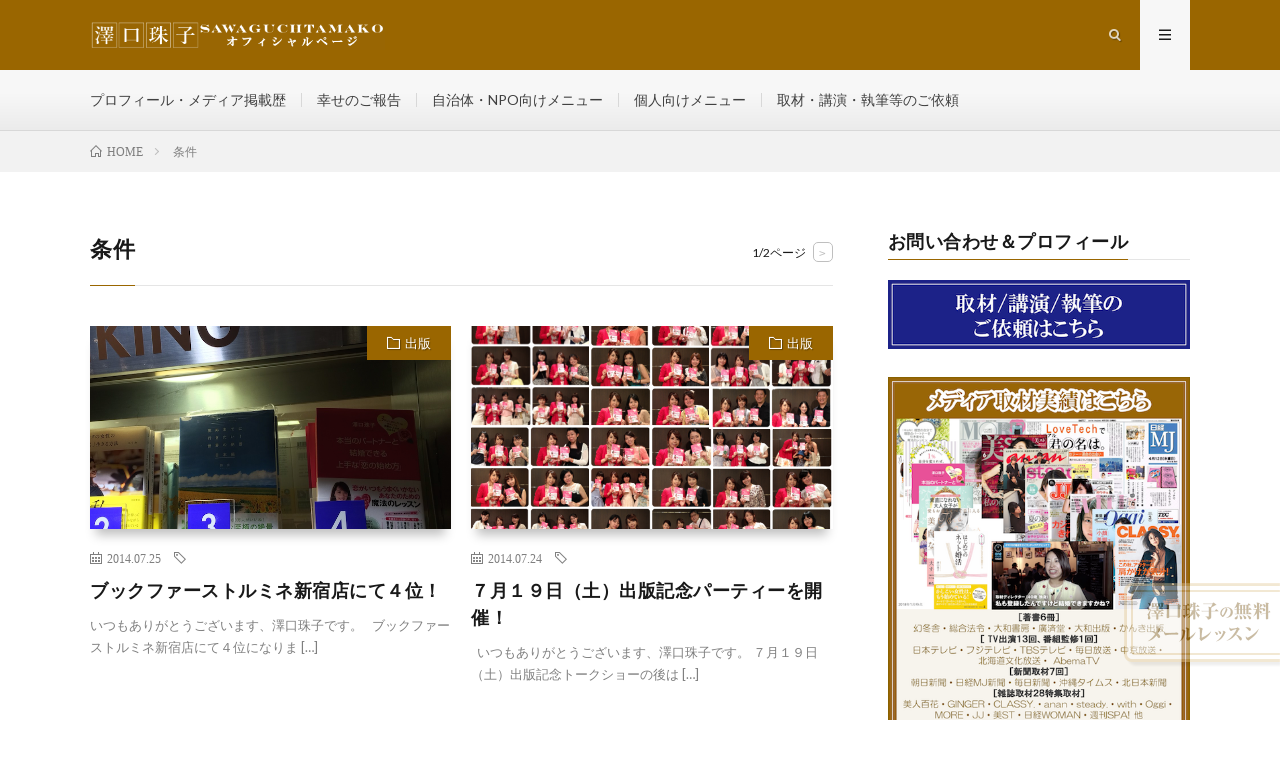

--- FILE ---
content_type: text/html; charset=UTF-8
request_url: https://sawaguchitamako.com/tag/%E6%9D%A1%E4%BB%B6/
body_size: 12267
content:
<!DOCTYPE html>
<html lang="ja" prefix="og: http://ogp.me/ns#">
<head prefix="og: http://ogp.me/ns# fb: http://ogp.me/ns/fb# article: http://ogp.me/ns/article#">
<meta charset="UTF-8">
<title>条件 | 澤口珠子オフィシャルサイト</title>

<!-- All in One SEO Pack 2.5 by Michael Torbert of Semper Fi Web Designob_start_detected [-1,-1] -->
<meta name="keywords"  content="お付き合い,アクションプラン,アピール,アプローチ,アラサー,アラサー女子,アラサー婚活,アラフォー,アラフォー女子,アラフォー婚活,カッコいい女性,キラキラ,キラキラプリンセス,キラ塾,コミュニケーション,テクニック,プロポーズ,レッスン,二度見,交際,交際歴,体験会,受け身,受け身卒業,合コン,告白,大人の片思い,大好き,女子力アップ,婚活,婚活　ベストセラー,婚約,廣済堂,彼氏,彼氏いない歴,性欲の強弱,恋人,恋愛ご無沙汰,恋愛ブランク,恋愛経験,愛,愛され,愛され美人,愛情,暮らす,本当のパートナーと結婚できる上手な「恋の始め方」,条件,気付く,気配り,澤口珠子,片思い,男前,男心,男性心理,異性心理,相性,結婚,結婚相手の選び方,美人力,自分磨き,褒める,いびき,クーラー,ネイル・クラーク・ウォーレン,ヘルシー志向,ベジタリアン,リスト,三大欲求,休日の過ごし方,体の,体の相性,冷え,味付け,味覚,和食,子供の教育,家事,寒がり,性の趣向,性欲,暑がり,洋食,潔癖性,生活のペース,睡眠,睡眠の相性,睡眠欲,若々しい,親との相性,趣味,運命の相手,金銭感覚,食,食欲,食習慣,dv,不倫,交際人数,暴力,浮気,経験人数" />
<link rel='next' href='https://sawaguchitamako.com/tag/%E6%9D%A1%E4%BB%B6/page/2/' />

<link rel="canonical" href="https://sawaguchitamako.com/tag/%e6%9d%a1%e4%bb%b6/" />
			<script type="text/javascript" >
				window.ga=window.ga||function(){(ga.q=ga.q||[]).push(arguments)};ga.l=+new Date;
				ga('create', 'UA-89300221-1', 'auto');
				// Plugins
				
				ga('send', 'pageview');
			</script>
			<script async src="https://www.google-analytics.com/analytics.js"></script>
			<!-- /all in one seo pack -->
<link rel='dns-prefetch' href='//s0.wp.com' />
<link rel='dns-prefetch' href='//secure.gravatar.com' />
<link rel='stylesheet' id='contact-form-7-css'  href='https://sawaguchitamako.com/cms/wp-content/plugins/contact-form-7/includes/css/styles.css?ver=5.0.1' type='text/css' media='all' />
<link rel='stylesheet' id='think-button-style-css'  href='https://sawaguchitamako.com/cms/wp-content/plugins/contact-form-email/css/button.css?ver=4.9.26' type='text/css' media='all' />
<link rel='stylesheet' id='toc-screen-css'  href='https://sawaguchitamako.com/cms/wp-content/plugins/table-of-contents-plus/screen.min.css?ver=1509' type='text/css' media='all' />
<link rel='stylesheet' id='whats-new-style-css'  href='https://sawaguchitamako.com/cms/wp-content/plugins/whats-new-genarator/whats-new.css?ver=2.0.2' type='text/css' media='all' />
<link rel='stylesheet' id='parent-style-css'  href='https://sawaguchitamako.com/cms/wp-content/themes/lionmedia/style.css?ver=4.9.26' type='text/css' media='all' />
<link rel='stylesheet' id='child-style-css'  href='https://sawaguchitamako.com/cms/wp-content/themes/sawaguchi_oficial/style.css?ver=4.9.26' type='text/css' media='all' />
<link rel='stylesheet' id='icon-style-css'  href='https://sawaguchitamako.com/cms/wp-content/themes/lionmedia/css/icon.css?ver=4.9.26' type='text/css' media='all' />
<link rel='stylesheet' id='content-style-css'  href='https://sawaguchitamako.com/cms/wp-content/themes/lionmedia/css/content.css?ver=4.9.26' type='text/css' media='all' />
<link rel='stylesheet' id='jetpack-widget-social-icons-styles-css'  href='https://sawaguchitamako.com/cms/wp-content/plugins/jetpack/modules/widgets/social-icons/social-icons.css?ver=20170506' type='text/css' media='all' />
<link rel='stylesheet' id='jetpack_css-css'  href='https://sawaguchitamako.com/cms/wp-content/plugins/jetpack/css/jetpack.css?ver=6.0.4' type='text/css' media='all' />
            <script>
                if (document.location.protocol != "https:") {
                    document.location = document.URL.replace(/^http:/i, "https:");
                }
            </script>
            <script type='text/javascript' src='https://sawaguchitamako.com/cms/wp-includes/js/jquery/jquery.js?ver=1.12.4'></script>
<script type='text/javascript' src='https://sawaguchitamako.com/cms/wp-includes/js/jquery/jquery-migrate.min.js?ver=1.4.1'></script>
<link rel='https://api.w.org/' href='https://sawaguchitamako.com/wp-json/' />
<style type="text/css">div#toc_container ul li {font-size: 100%;}</style>
<!-- BEGIN: WP-OGP by http://www.millerswebsite.co.uk Version: 1.0.5  -->
<meta property="og:title" content="澤口珠子オフィシャルサイト" />
<meta property="og:type" content="article" />
<meta property="og:image" content="https://sawaguchitamako.com/cms/wp-content/uploads/2014/07/c8218f698da26a2e2f3e467fb0e890ff-200x200.png" />
<meta property="image_src" content="https://sawaguchitamako.com/cms/wp-content/uploads/2014/07/c8218f698da26a2e2f3e467fb0e890ff-200x200.png" />
<meta property="og:url" content="https://sawaguchitamako.com" />
<meta property="og:site_name" content="澤口珠子オフィシャルサイト" />
<meta property="og:description" content="その人の魅力を最大限に輝かせ、どんどん自分を好きになるマンツーマン・少人数制レッスン" />
<!-- END: WP-OGP by http://www.millerswebsite.co.uk Version: 1.0.5 -->

<link rel='dns-prefetch' href='//v0.wordpress.com'/>
<link rel='dns-prefetch' href='//i0.wp.com'/>
<link rel='dns-prefetch' href='//i1.wp.com'/>
<link rel='dns-prefetch' href='//i2.wp.com'/>
<style type='text/css'>img#wpstats{display:none}</style><link rel="stylesheet" href="https://sawaguchitamako.com/cms/wp-content/themes/sawaguchi_oficial/style.css">
<link rel="stylesheet" href="https://sawaguchitamako.com/cms/wp-content/themes/lionmedia/css/icon.css">
<link rel="stylesheet" href="https://fonts.googleapis.com/css?family=Lato:400,700,900">
<meta http-equiv="X-UA-Compatible" content="IE=edge">
<meta name="viewport" content="width=device-width, initial-scale=1, shrink-to-fit=no">
<link rel="dns-prefetch" href="//www.google.com">
<link rel="dns-prefetch" href="//www.google-analytics.com">
<link rel="dns-prefetch" href="//fonts.googleapis.com">
<link rel="dns-prefetch" href="//fonts.gstatic.com">
<link rel="dns-prefetch" href="//pagead2.googlesyndication.com">
<link rel="dns-prefetch" href="//googleads.g.doubleclick.net">
<link rel="dns-prefetch" href="//www.gstatic.com">
<style type="text/css">
.l-header,
.searchNavi__title,
.key__cat,
.eyecatch__cat,
.rankingBox__title,
.categoryDescription,
.pagetop,
.contactTable__header .required,
.heading.heading-primary .heading__bg,
.btn__link:hover,
.widget .tag-cloud-link:hover,
.comment-respond .submit:hover,
.comments__list .comment-reply-link:hover,
.widget .calendar_wrap tbody a:hover,
.comments__list .comment-meta,
.ctaPost__btn{background:#9a6600;}

.heading.heading-first,
.heading.heading-widget::before,
.heading.heading-footer::before,
.btn__link,
.widget .tag-cloud-link,
.comment-respond .submit,
.comments__list .comment-reply-link,
.content a:hover,
.t-light .l-footer,
.ctaPost__btn{border-color:#9a6600;}

.categoryBox__title,
.dateList__item a[rel=tag]:hover,
.dateList__item a[rel=category]:hover,
.copySns__copyLink:hover,
.btn__link,
.widget .tag-cloud-link,
.comment-respond .submit,
.comments__list .comment-reply-link,
.widget a:hover,
.widget ul li .rsswidget,
.content a,
.related__title,
.ctaPost__btn:hover{color:#9a6600;}

.c-user01 {color:#000 !important}
.bgc-user01 {background:#000 !important}
.hc-user01:hover {color:#000 !important}
.c-user02 {color:#000 !important}
.bgc-user02 {background:#000 !important}
.hc-user02:hover {color:#000 !important}
.c-user03 {color:#000 !important}
.bgc-user03 {background:#000 !important}
.hc-user03:hover {color:#000 !important}
.c-user04 {color:#000 !important}
.bgc-user04 {background:#000 !important}
.hc-user04:hover {color:#000 !important}
.c-user05 {color:#000 !important}
.bgc-user05 {background:#000 !important}
.hc-user05:hover {color:#000 !important}

</style>
<link rel="icon" href="https://i2.wp.com/sawaguchitamako.com/cms/wp-content/uploads/2016/11/cropped-sawaguchitamako.png?fit=32%2C32&#038;ssl=1" sizes="32x32" />
<link rel="icon" href="https://i2.wp.com/sawaguchitamako.com/cms/wp-content/uploads/2016/11/cropped-sawaguchitamako.png?fit=192%2C192&#038;ssl=1" sizes="192x192" />
<link rel="apple-touch-icon-precomposed" href="https://i2.wp.com/sawaguchitamako.com/cms/wp-content/uploads/2016/11/cropped-sawaguchitamako.png?fit=180%2C180&#038;ssl=1" />
<meta name="msapplication-TileImage" content="https://i2.wp.com/sawaguchitamako.com/cms/wp-content/uploads/2016/11/cropped-sawaguchitamako.png?fit=270%2C270&#038;ssl=1" />
<meta property="og:site_name" content="澤口珠子オフィシャルサイト" />
<meta property="og:type" content="website" />
<meta property="og:title" content="条件│澤口珠子オフィシャルサイト" />
<meta property="og:description" content="その人の魅力を最大限に輝かせ、どんどん自分を好きになるマンツーマン・少人数制レッスン" />
<meta property="og:url" content="https://sawaguchitamako.com/tag/%e3%81%8a%e4%bb%98%e3%81%8d%e5%90%88%e3%81%84/" />
<meta property="og:image" content="https://sawaguchitamako.com/cms/wp-content/uploads/2018/07/default.png" />
<meta name="twitter:card" content="summary" />
<meta property="fb:app_id" content="762172654289678" />


<script type="text/javascript" src="https://ajax.googleapis.com/ajax/libs/jquery/1.9.1/jquery.min.js"></script>
<script type="text/javascript">
$(function(){
	$('a[href^=#]').click(function(){
		var speed = 1000;
		var href= $(this).attr("href");
		var target = $(href == "#" || href == "" ? 'html' : href);
		var position = target.offset().top;
		$("html, body").animate({scrollTop:position}, speed, "swing");
		return false;
	});
});
</script>
</head>
<body data-rsssl=1 class="t-light t-rich">

  
  <!--l-header-->
  <header class="l-header">
    <div class="container">
      
      <div class="siteTitle">

              <p class="siteTitle__logo">
          <a class="siteTitle__link" href="https://sawaguchitamako.com">
            <img src="https://i1.wp.com/sawaguchitamako.com/cms/wp-content/uploads/2018/01/new_logo_5.png?fit=3546%2C361&ssl=1" class="siteTitle__img" alt="澤口珠子オフィシャルサイト" width="3546" height="361" >          </a>
          <span class="siteTitle__sub">その人の魅力を最大限に輝かせ、どんどん自分を好きになるマンツーマン・少人数制レッスン</span>
		</p>	        </div>
      
      <nav class="menuNavi">      
                <ul class="menuNavi__list">
		              <li class="menuNavi__item u-txtShdw"><span class="menuNavi__link icon-search" id="menuNavi__search" onclick="toggle__search();"></span></li>
            <li class="menuNavi__item u-txtShdw"><span class="menuNavi__link menuNavi__link-current icon-menu" id="menuNavi__menu" onclick="toggle__menu();"></span></li>
                  </ul>
      </nav>
      
    </div>
  </header>
  <!--/l-header-->
  
  <!--l-extra-->
        <div class="l-extraNone" id="extra__search">
      <div class="container">
        <div class="searchNavi">
                    <div class="searchNavi__title u-txtShdw">注目キーワード</div>
          <ul class="searchNavi__list">
                          <li class="searchNavi__item"><a class="searchNavi__link" href="https://sawaguchitamako.com/?s=ネット婚活">ネット婚活</a></li>
                          <li class="searchNavi__item"><a class="searchNavi__link" href="https://sawaguchitamako.com/?s=女子力アップ">女子力アップ</a></li>
                          <li class="searchNavi__item"><a class="searchNavi__link" href="https://sawaguchitamako.com/?s=愛されマインド">愛されマインド</a></li>
                          <li class="searchNavi__item"><a class="searchNavi__link" href="https://sawaguchitamako.com/?s=マッチングアプリ">マッチングアプリ</a></li>
                          <li class="searchNavi__item"><a class="searchNavi__link" href="https://sawaguchitamako.com/?s=AbemaTV">AbemaTV</a></li>
			          </ul>
                    
                <div class="searchBox">
        <form class="searchBox__form" method="get" target="_top" action="https://sawaguchitamako.com/" >
          <input class="searchBox__input" type="text" maxlength="50" name="s" placeholder="記事検索"><button class="searchBox__submit icon-search" type="submit" value="search"> </button>
        </form>
      </div>        </div>
      </div>
    </div>
        
    <div class="l-extra" id="extra__menu">
      <div class="container container-max">
        <nav class="globalNavi">
          <ul class="globalNavi__list">
          	        <li id="menu-item-3314" class="menu-item menu-item-type-custom menu-item-object-custom menu-item-3314"><a href="https://sawaguchitamako.com/cms/?p=45">プロフィール・メディア掲載歴</a></li>
<li id="menu-item-3317" class="menu-item menu-item-type-custom menu-item-object-custom menu-item-3317"><a href="https://sawaguchitamako.com/cms/%E5%B9%B8%E3%81%9B%E3%83%BB%E6%88%90%E5%A9%9A%E3%81%AE%E3%81%94%E5%A0%B1%E5%91%8A/%E5%B9%B8%E3%81%9B%E3%83%BB%E6%88%90%E5%A9%9A%E3%81%AE%E3%81%94%E5%A0%B1%E5%91%8A%EF%BC%88%E7%94%9F%E5%BE%92%E3%81%95%E3%82%93%E3%81%AE%E5%A3%B0%EF%BC%89/">幸せのご報告</a></li>
<li id="menu-item-7855" class="menu-item menu-item-type-custom menu-item-object-custom menu-item-7855"><a href="https://sawaguchitamako.com/zichitainpo/zichitaishien/">自治体・NPO向けメニュー</a></li>
<li id="menu-item-4502" class="menu-item menu-item-type-custom menu-item-object-custom menu-item-4502"><a href="https://sawaguchitamako.com/service/consulting/">個人向けメニュー</a></li>
<li id="menu-item-6643" class="menu-item menu-item-type-custom menu-item-object-custom menu-item-6643"><a href="https://form.run/@sawaguchitamako">取材・講演・執筆等のご依頼</a></li>
	                                    </ul>
        </nav>
      </div>
    </div>
  <!--/l-extra-->

<div class="breadcrumb" ><div class="container" ><ul class="breadcrumb__list"><li class="breadcrumb__item" itemscope itemtype="http://data-vocabulary.org/Breadcrumb"><a href="https://sawaguchitamako.com/" itemprop="url"><span class="icon-home" itemprop="title">HOME</span></a></li><li class="breadcrumb__item">条件</li></ul></div></div>   
  <!-- l-wrapper -->
  <div class="l-wrapper">
	
    <!-- l-main -->
    <main class="l-main">
	  
            <header class="archiveTitle">
        <h1 class="heading heading-first">条件</h1>
		<div class="subPager"><span class="subPager__text">1/2ページ</span><ul class="subPager__list"><li class="subPager__item"><a href="https://sawaguchitamako.com/tag/%E6%9D%A1%E4%BB%B6/page/2/" class="subPager__link">&gt;</a></li></ul></div>      </header>
      	  
	          <div class="archive">
	    	                  <article class="archiveItem
	        ">
        
        <div class="eyecatch eyecatch-archive">
                    <span class="eyecatch__cat bgc u-txtShdw"><a href="https://sawaguchitamako.com/category/shuppan/" rel="category tag">出版</a></span>
          <a href="https://sawaguchitamako.com/shuppan/%e3%83%96%e3%83%83%e3%82%af%e3%83%95%e3%82%a1%e3%83%bc%e3%82%b9%e3%83%88%e3%83%ab%e3%83%9f%e3%83%8d%e6%96%b0%e5%ae%bf%e5%ba%97%e3%81%ab%e3%81%a6%ef%bc%94%e4%bd%8d%ef%bc%81/"><img width="695" height="410" src="https://i1.wp.com/sawaguchitamako.com/cms/wp-content/uploads/2014/07/c8218f698da26a2e2f3e467fb0e890ff.png?resize=695%2C410&amp;ssl=1" class="attachment-icatch size-icatch wp-post-image" alt="" data-attachment-id="2619" data-permalink="https://sawaguchitamako.com/shuppan/%e3%83%96%e3%83%83%e3%82%af%e3%83%95%e3%82%a1%e3%83%bc%e3%82%b9%e3%83%88%e3%83%ab%e3%83%9f%e3%83%8d%e6%96%b0%e5%ae%bf%e5%ba%97%e3%81%ab%e3%81%a6%ef%bc%94%e4%bd%8d%ef%bc%81/attachment/%e3%82%b9%e3%82%af%e3%83%aa%e3%83%bc%e3%83%b3%e3%82%b7%e3%83%a7%e3%83%83%e3%83%88-2014-07-23-17-24-25/" data-orig-file="https://i1.wp.com/sawaguchitamako.com/cms/wp-content/uploads/2014/07/c8218f698da26a2e2f3e467fb0e890ff.png?fit=695%2C530&amp;ssl=1" data-orig-size="695,530" data-comments-opened="0" data-image-meta="{&quot;aperture&quot;:&quot;0&quot;,&quot;credit&quot;:&quot;&quot;,&quot;camera&quot;:&quot;&quot;,&quot;caption&quot;:&quot;&quot;,&quot;created_timestamp&quot;:&quot;0&quot;,&quot;copyright&quot;:&quot;&quot;,&quot;focal_length&quot;:&quot;0&quot;,&quot;iso&quot;:&quot;0&quot;,&quot;shutter_speed&quot;:&quot;0&quot;,&quot;title&quot;:&quot;&quot;,&quot;orientation&quot;:&quot;0&quot;}" data-image-title="スクリーンショット 2014-07-23 17.24.25" data-image-description="" data-medium-file="https://i1.wp.com/sawaguchitamako.com/cms/wp-content/uploads/2014/07/c8218f698da26a2e2f3e467fb0e890ff.png?fit=300%2C229&amp;ssl=1" data-large-file="https://i1.wp.com/sawaguchitamako.com/cms/wp-content/uploads/2014/07/c8218f698da26a2e2f3e467fb0e890ff.png?fit=695%2C530&amp;ssl=1" /></a>
        </div>
        
                <ul class="dateList dateList-archive">
                    <li class="dateList__item icon-calendar">2014.07.25</li>
                              <li class="dateList__item icon-tag"></li>
                  </ul>
        
        <h2 class="heading heading-archive">
          <a class=" hc" href="https://sawaguchitamako.com/shuppan/%e3%83%96%e3%83%83%e3%82%af%e3%83%95%e3%82%a1%e3%83%bc%e3%82%b9%e3%83%88%e3%83%ab%e3%83%9f%e3%83%8d%e6%96%b0%e5%ae%bf%e5%ba%97%e3%81%ab%e3%81%a6%ef%bc%94%e4%bd%8d%ef%bc%81/">ブックファーストルミネ新宿店にて４位！</a>
        </h2>
        
        <p class="archiveItem__text">
		  いつもありがとうございます、澤口珠子です。 &nbsp; ブックファーストルミネ新宿店にて４位になりま [&hellip;]        </p>
        
        <div class="btn btn-right">
          <a class="btn__link" href="https://sawaguchitamako.com/shuppan/%e3%83%96%e3%83%83%e3%82%af%e3%83%95%e3%82%a1%e3%83%bc%e3%82%b9%e3%83%88%e3%83%ab%e3%83%9f%e3%83%8d%e6%96%b0%e5%ae%bf%e5%ba%97%e3%81%ab%e3%81%a6%ef%bc%94%e4%bd%8d%ef%bc%81/">続きを読む</a>
        </div>
      
      </article>	    	                  <article class="archiveItem
	        ">
        
        <div class="eyecatch eyecatch-archive">
                    <span class="eyecatch__cat bgc u-txtShdw"><a href="https://sawaguchitamako.com/category/shuppan/" rel="category tag">出版</a></span>
          <a href="https://sawaguchitamako.com/shuppan/%ef%bc%97%e6%9c%88%ef%bc%91%ef%bc%99%e6%97%a5%ef%bc%88%e5%9c%9f%ef%bc%89%e5%87%ba%e7%89%88%e8%a8%98%e5%bf%b5%e3%83%91%e3%83%bc%e3%83%86%e3%82%a3%e3%83%bc%e3%82%92%e9%96%8b%e5%82%ac%ef%bc%81/"><img width="641" height="410" src="https://i2.wp.com/sawaguchitamako.com/cms/wp-content/uploads/2014/07/04a6a882e10abff266bb3b32be745185.png?resize=641%2C410&amp;ssl=1" class="attachment-icatch size-icatch wp-post-image" alt="" data-attachment-id="2611" data-permalink="https://sawaguchitamako.com/shuppan/%ef%bc%97%e6%9c%88%ef%bc%91%ef%bc%99%e6%97%a5%ef%bc%88%e5%9c%9f%ef%bc%89%e5%87%ba%e7%89%88%e8%a8%98%e5%bf%b5%e3%83%91%e3%83%bc%e3%83%86%e3%82%a3%e3%83%bc%e3%82%92%e9%96%8b%e5%82%ac%ef%bc%81/attachment/%e3%82%b9%e3%82%af%e3%83%aa%e3%83%bc%e3%83%b3%e3%82%b7%e3%83%a7%e3%83%83%e3%83%88-2014-07-19-23-49-28/" data-orig-file="https://i2.wp.com/sawaguchitamako.com/cms/wp-content/uploads/2014/07/04a6a882e10abff266bb3b32be745185.png?fit=641%2C576&amp;ssl=1" data-orig-size="641,576" data-comments-opened="0" data-image-meta="{&quot;aperture&quot;:&quot;0&quot;,&quot;credit&quot;:&quot;&quot;,&quot;camera&quot;:&quot;&quot;,&quot;caption&quot;:&quot;&quot;,&quot;created_timestamp&quot;:&quot;0&quot;,&quot;copyright&quot;:&quot;&quot;,&quot;focal_length&quot;:&quot;0&quot;,&quot;iso&quot;:&quot;0&quot;,&quot;shutter_speed&quot;:&quot;0&quot;,&quot;title&quot;:&quot;&quot;,&quot;orientation&quot;:&quot;0&quot;}" data-image-title="スクリーンショット 2014-07-19 23.49.28" data-image-description="" data-medium-file="https://i2.wp.com/sawaguchitamako.com/cms/wp-content/uploads/2014/07/04a6a882e10abff266bb3b32be745185.png?fit=300%2C270&amp;ssl=1" data-large-file="https://i2.wp.com/sawaguchitamako.com/cms/wp-content/uploads/2014/07/04a6a882e10abff266bb3b32be745185.png?fit=641%2C576&amp;ssl=1" /></a>
        </div>
        
                <ul class="dateList dateList-archive">
                    <li class="dateList__item icon-calendar">2014.07.24</li>
                              <li class="dateList__item icon-tag"></li>
                  </ul>
        
        <h2 class="heading heading-archive">
          <a class=" hc" href="https://sawaguchitamako.com/shuppan/%ef%bc%97%e6%9c%88%ef%bc%91%ef%bc%99%e6%97%a5%ef%bc%88%e5%9c%9f%ef%bc%89%e5%87%ba%e7%89%88%e8%a8%98%e5%bf%b5%e3%83%91%e3%83%bc%e3%83%86%e3%82%a3%e3%83%bc%e3%82%92%e9%96%8b%e5%82%ac%ef%bc%81/">７月１９日（土）出版記念パーティーを開催！</a>
        </h2>
        
        <p class="archiveItem__text">
		  &nbsp; いつもありがとうございます、澤口珠子です。 ７月１９日（土）出版記念トークショーの後は  [&hellip;]        </p>
        
        <div class="btn btn-right">
          <a class="btn__link" href="https://sawaguchitamako.com/shuppan/%ef%bc%97%e6%9c%88%ef%bc%91%ef%bc%99%e6%97%a5%ef%bc%88%e5%9c%9f%ef%bc%89%e5%87%ba%e7%89%88%e8%a8%98%e5%bf%b5%e3%83%91%e3%83%bc%e3%83%86%e3%82%a3%e3%83%bc%e3%82%92%e9%96%8b%e5%82%ac%ef%bc%81/">続きを読む</a>
        </div>
      
      </article>	    	                  <article class="archiveItem
	        ">
        
        <div class="eyecatch eyecatch-archive">
                    <span class="eyecatch__cat bgc u-txtShdw"><a href="https://sawaguchitamako.com/category/shuppan/" rel="category tag">出版</a></span>
          <a href="https://sawaguchitamako.com/shuppan/%ef%bc%97%e6%9c%88%ef%bc%91%ef%bc%99%e6%97%a5%ef%bc%88%e5%9c%9f%ef%bc%89%e5%87%ba%e7%89%88%e8%a8%98%e5%bf%b5%e3%83%88%e3%83%bc%e3%82%af%e3%82%b7%e3%83%a7%e3%83%bc%e9%96%8b%e5%82%ac%ef%bc%81/"><img width="400" height="300" src="https://i1.wp.com/sawaguchitamako.com/cms/wp-content/uploads/2014/07/1981a08b3145bf776a9af2c146a57535.jpg?resize=400%2C300&amp;ssl=1" class="attachment-icatch size-icatch wp-post-image" alt="" data-attachment-id="2584" data-permalink="https://sawaguchitamako.com/shuppan/%ef%bc%97%e6%9c%88%ef%bc%91%ef%bc%99%e6%97%a5%ef%bc%88%e5%9c%9f%ef%bc%89%e5%87%ba%e7%89%88%e8%a8%98%e5%bf%b5%e3%83%88%e3%83%bc%e3%82%af%e3%82%b7%e3%83%a7%e3%83%bc%e9%96%8b%e5%82%ac%ef%bc%81/attachment/s_%e5%86%99%e7%9c%9f-55-2/" data-orig-file="https://i1.wp.com/sawaguchitamako.com/cms/wp-content/uploads/2014/07/1981a08b3145bf776a9af2c146a57535.jpg?fit=400%2C300&amp;ssl=1" data-orig-size="400,300" data-comments-opened="0" data-image-meta="{&quot;aperture&quot;:&quot;0&quot;,&quot;credit&quot;:&quot;&quot;,&quot;camera&quot;:&quot;&quot;,&quot;caption&quot;:&quot;&quot;,&quot;created_timestamp&quot;:&quot;0&quot;,&quot;copyright&quot;:&quot;&quot;,&quot;focal_length&quot;:&quot;0&quot;,&quot;iso&quot;:&quot;0&quot;,&quot;shutter_speed&quot;:&quot;0&quot;,&quot;title&quot;:&quot;&quot;,&quot;orientation&quot;:&quot;0&quot;}" data-image-title="s_写真-55-2" data-image-description="" data-medium-file="https://i1.wp.com/sawaguchitamako.com/cms/wp-content/uploads/2014/07/1981a08b3145bf776a9af2c146a57535.jpg?fit=300%2C225&amp;ssl=1" data-large-file="https://i1.wp.com/sawaguchitamako.com/cms/wp-content/uploads/2014/07/1981a08b3145bf776a9af2c146a57535.jpg?fit=400%2C300&amp;ssl=1" /></a>
        </div>
        
                <ul class="dateList dateList-archive">
                    <li class="dateList__item icon-calendar">2014.07.23</li>
                              <li class="dateList__item icon-tag"></li>
                  </ul>
        
        <h2 class="heading heading-archive">
          <a class=" hc" href="https://sawaguchitamako.com/shuppan/%ef%bc%97%e6%9c%88%ef%bc%91%ef%bc%99%e6%97%a5%ef%bc%88%e5%9c%9f%ef%bc%89%e5%87%ba%e7%89%88%e8%a8%98%e5%bf%b5%e3%83%88%e3%83%bc%e3%82%af%e3%82%b7%e3%83%a7%e3%83%bc%e9%96%8b%e5%82%ac%ef%bc%81/">７月１９日（土）出版記念トークショー開催！</a>
        </h2>
        
        <p class="archiveItem__text">
		   いつもありがとうございます、澤口珠子です。 &nbsp; ７月１９日（土）出版記念トークショーを開催 [&hellip;]        </p>
        
        <div class="btn btn-right">
          <a class="btn__link" href="https://sawaguchitamako.com/shuppan/%ef%bc%97%e6%9c%88%ef%bc%91%ef%bc%99%e6%97%a5%ef%bc%88%e5%9c%9f%ef%bc%89%e5%87%ba%e7%89%88%e8%a8%98%e5%bf%b5%e3%83%88%e3%83%bc%e3%82%af%e3%82%b7%e3%83%a7%e3%83%bc%e9%96%8b%e5%82%ac%ef%bc%81/">続きを読む</a>
        </div>
      
      </article>	    	                  <article class="archiveItem
	        ">
        
        <div class="eyecatch eyecatch-archive">
                    <span class="eyecatch__cat bgc u-txtShdw"><a href="https://sawaguchitamako.com/category/shuppan/" rel="category tag">出版</a></span>
          <a href="https://sawaguchitamako.com/shuppan/%e7%99%ba%e5%a3%b2%e4%b8%ad%e3%81%ae%e8%91%97%e6%9b%b8%e3%80%90%e7%84%a1%e6%96%99%e3%81%a7%ef%bc%94%ef%bc%94%e3%83%9a%e3%83%bc%e3%82%b8%e8%aa%ad%e3%82%81%e3%82%8b%ef%bc%81%e3%81%8a%e8%a9%a6%e3%81%97/"><img width="400" height="206" src="https://i1.wp.com/sawaguchitamako.com/cms/wp-content/uploads/2014/07/3decd59049dcce75e78a246c94f3acc1.jpg?resize=400%2C206&amp;ssl=1" class="attachment-icatch size-icatch wp-post-image" alt="" data-attachment-id="2570" data-permalink="https://sawaguchitamako.com/shuppan/%e7%99%ba%e5%a3%b2%e4%b8%ad%e3%81%ae%e8%91%97%e6%9b%b8%e3%80%90%e7%84%a1%e6%96%99%e3%81%a7%ef%bc%94%ef%bc%94%e3%83%9a%e3%83%bc%e3%82%b8%e8%aa%ad%e3%82%81%e3%82%8b%ef%bc%81%e3%81%8a%e8%a9%a6%e3%81%97/attachment/s_%e3%82%b9%e3%82%af%e3%83%aa%e3%83%bc%e3%83%b3%e3%82%b7%e3%83%a7%e3%83%83%e3%83%88-2014-07-13-21-16-31-2/" data-orig-file="https://i1.wp.com/sawaguchitamako.com/cms/wp-content/uploads/2014/07/3decd59049dcce75e78a246c94f3acc1.jpg?fit=400%2C206&amp;ssl=1" data-orig-size="400,206" data-comments-opened="0" data-image-meta="{&quot;aperture&quot;:&quot;0&quot;,&quot;credit&quot;:&quot;&quot;,&quot;camera&quot;:&quot;&quot;,&quot;caption&quot;:&quot;&quot;,&quot;created_timestamp&quot;:&quot;0&quot;,&quot;copyright&quot;:&quot;&quot;,&quot;focal_length&quot;:&quot;0&quot;,&quot;iso&quot;:&quot;0&quot;,&quot;shutter_speed&quot;:&quot;0&quot;,&quot;title&quot;:&quot;&quot;,&quot;orientation&quot;:&quot;0&quot;}" data-image-title="s_スクリーンショット 2014-07-13 21.16.31-2" data-image-description="" data-medium-file="https://i1.wp.com/sawaguchitamako.com/cms/wp-content/uploads/2014/07/3decd59049dcce75e78a246c94f3acc1.jpg?fit=300%2C155&amp;ssl=1" data-large-file="https://i1.wp.com/sawaguchitamako.com/cms/wp-content/uploads/2014/07/3decd59049dcce75e78a246c94f3acc1.jpg?fit=400%2C206&amp;ssl=1" /></a>
        </div>
        
                <ul class="dateList dateList-archive">
                    <li class="dateList__item icon-calendar">2014.07.13</li>
                              <li class="dateList__item icon-tag"></li>
                  </ul>
        
        <h2 class="heading heading-archive">
          <a class=" hc" href="https://sawaguchitamako.com/shuppan/%e7%99%ba%e5%a3%b2%e4%b8%ad%e3%81%ae%e8%91%97%e6%9b%b8%e3%80%90%e7%84%a1%e6%96%99%e3%81%a7%ef%bc%94%ef%bc%94%e3%83%9a%e3%83%bc%e3%82%b8%e8%aa%ad%e3%82%81%e3%82%8b%ef%bc%81%e3%81%8a%e8%a9%a6%e3%81%97/">発売中の著書【無料で４４ページ読める！お試し版のプレゼント】もうお受け取りになりましたか？</a>
        </h2>
        
        <p class="archiveItem__text">
		  HPをご覧の皆さま 【無料で４４ページ読める！】お試し版プレゼント、 もうお受け取りになりましたか？  [&hellip;]        </p>
        
        <div class="btn btn-right">
          <a class="btn__link" href="https://sawaguchitamako.com/shuppan/%e7%99%ba%e5%a3%b2%e4%b8%ad%e3%81%ae%e8%91%97%e6%9b%b8%e3%80%90%e7%84%a1%e6%96%99%e3%81%a7%ef%bc%94%ef%bc%94%e3%83%9a%e3%83%bc%e3%82%b8%e8%aa%ad%e3%82%81%e3%82%8b%ef%bc%81%e3%81%8a%e8%a9%a6%e3%81%97/">続きを読む</a>
        </div>
      
      </article>	    	                  <article class="archiveItem
	        ">
        
        <div class="eyecatch eyecatch-archive">
                    <span class="eyecatch__cat bgc-pink u-txtShdw"><a href="https://sawaguchitamako.com/category/seikonhoukoku/" rel="category tag">幸せ・成婚のご報告</a></span>
          <a href="https://sawaguchitamako.com/seikonhoukoku/31/"><img width="220" height="165" src="https://i2.wp.com/sawaguchitamako.com/cms/wp-content/uploads/2014/04/t02200165_0320024012753928097.jpg?resize=220%2C165&amp;ssl=1" class="attachment-icatch size-icatch wp-post-image" alt="" data-attachment-id="2139" data-permalink="https://sawaguchitamako.com/seikonhoukoku/31/attachment/t02200165_0320024012753928097/" data-orig-file="https://i2.wp.com/sawaguchitamako.com/cms/wp-content/uploads/2014/04/t02200165_0320024012753928097.jpg?fit=220%2C165&amp;ssl=1" data-orig-size="220,165" data-comments-opened="0" data-image-meta="{&quot;aperture&quot;:&quot;0&quot;,&quot;credit&quot;:&quot;&quot;,&quot;camera&quot;:&quot;&quot;,&quot;caption&quot;:&quot;&quot;,&quot;created_timestamp&quot;:&quot;0&quot;,&quot;copyright&quot;:&quot;&quot;,&quot;focal_length&quot;:&quot;0&quot;,&quot;iso&quot;:&quot;0&quot;,&quot;shutter_speed&quot;:&quot;0&quot;,&quot;title&quot;:&quot;&quot;,&quot;orientation&quot;:&quot;0&quot;}" data-image-title="t02200165_0320024012753928097" data-image-description="" data-medium-file="https://i2.wp.com/sawaguchitamako.com/cms/wp-content/uploads/2014/04/t02200165_0320024012753928097.jpg?fit=220%2C165&amp;ssl=1" data-large-file="https://i2.wp.com/sawaguchitamako.com/cms/wp-content/uploads/2014/04/t02200165_0320024012753928097.jpg?fit=220%2C165&amp;ssl=1" /></a>
        </div>
        
                <ul class="dateList dateList-archive">
                    <li class="dateList__item icon-calendar">2014.04.09</li>
                              <li class="dateList__item icon-tag"></li>
                  </ul>
        
        <h2 class="heading heading-archive">
          <a class=" hc-pink" href="https://sawaguchitamako.com/seikonhoukoku/31/">昨日、お付き合いしていた彼にようやくプロポーズを受けました！かおりさん（３４歳・仮名）</a>
        </h2>
        
        <p class="archiveItem__text">
		  すでに将来の話はしていて、 ブライダルフェアには何回か足を運んでいたのですが、 彼としても正式に気持ち [&hellip;]        </p>
        
        <div class="btn btn-right">
          <a class="btn__link" href="https://sawaguchitamako.com/seikonhoukoku/31/">続きを読む</a>
        </div>
      
      </article>	    	                  <article class="archiveItem
	        ">
        
        <div class="eyecatch eyecatch-archive">
                    <span class="eyecatch__cat bgc-pink u-txtShdw"><a href="https://sawaguchitamako.com/category/seikonhoukoku/" rel="category tag">幸せ・成婚のご報告</a></span>
          <a href="https://sawaguchitamako.com/seikonhoukoku/29/"><img src="https://sawaguchitamako.com/cms/wp-content/themes/lionmedia/img/img_no.gif" alt="NO IMAGE"/></a>
        </div>
        
                <ul class="dateList dateList-archive">
                    <li class="dateList__item icon-calendar">2014.01.07</li>
                              <li class="dateList__item icon-tag"></li>
                  </ul>
        
        <h2 class="heading heading-archive">
          <a class=" hc-pink" href="https://sawaguchitamako.com/seikonhoukoku/29/">以前レッスンの時にお話しした男性と １２月からお付き合いすることになりました！まゆみさん（３４歳・仮名）</a>
        </h2>
        
        <p class="archiveItem__text">
		    珠子先生 昨年は、大変お世話になりました。今年もどうぞよろしくお願い致します。 昨年は、私にとって [&hellip;]        </p>
        
        <div class="btn btn-right">
          <a class="btn__link" href="https://sawaguchitamako.com/seikonhoukoku/29/">続きを読む</a>
        </div>
      
      </article>	    	                  <article class="archiveItem
	        ">
        
        <div class="eyecatch eyecatch-archive">
                    <span class="eyecatch__cat bgc-pink u-txtShdw"><a href="https://sawaguchitamako.com/category/seikonhoukoku/" rel="category tag">幸せ・成婚のご報告</a></span>
          <a href="https://sawaguchitamako.com/seikonhoukoku/28/"><img src="https://sawaguchitamako.com/cms/wp-content/themes/lionmedia/img/img_no.gif" alt="NO IMAGE"/></a>
        </div>
        
                <ul class="dateList dateList-archive">
                    <li class="dateList__item icon-calendar">2014.01.06</li>
                              <li class="dateList__item icon-tag"></li>
                  </ul>
        
        <h2 class="heading heading-archive">
          <a class=" hc-pink" href="https://sawaguchitamako.com/seikonhoukoku/28/">セミナーから約1か月で４年振りに年下の彼氏ができました！（しゃんまおさん）</a>
        </h2>
        
        <p class="archiveItem__text">
		  こんにちは。 10月20日の富士の恋愛セミナー参加者女性です。 3日前に彼氏ができましたのでご報告をと [&hellip;]        </p>
        
        <div class="btn btn-right">
          <a class="btn__link" href="https://sawaguchitamako.com/seikonhoukoku/28/">続きを読む</a>
        </div>
      
      </article>	    	                  <article class="archiveItem
	        ">
        
        <div class="eyecatch eyecatch-archive">
                    <span class="eyecatch__cat bgc-pink u-txtShdw"><a href="https://sawaguchitamako.com/category/seikonhoukoku/" rel="category tag">幸せ・成婚のご報告</a></span>
          <a href="https://sawaguchitamako.com/seikonhoukoku/27/"><img src="https://sawaguchitamako.com/cms/wp-content/themes/lionmedia/img/img_no.gif" alt="NO IMAGE"/></a>
        </div>
        
                <ul class="dateList dateList-archive">
                    <li class="dateList__item icon-calendar">2014.01.05</li>
                              <li class="dateList__item icon-tag"></li>
                  </ul>
        
        <h2 class="heading heading-archive">
          <a class=" hc-pink" href="https://sawaguchitamako.com/seikonhoukoku/27/">前から好きな人と付き合うことになりました！みきさん（３１歳・仮名）</a>
        </h2>
        
        <p class="archiveItem__text">
		  珠子先生 ご連絡ありがとうございます。 わたしの体験談で良ければぜひ載せてください。 &nbsp; ひ [&hellip;]        </p>
        
        <div class="btn btn-right">
          <a class="btn__link" href="https://sawaguchitamako.com/seikonhoukoku/27/">続きを読む</a>
        </div>
      
      </article>	    	                  <article class="archiveItem
	        ">
        
        <div class="eyecatch eyecatch-archive">
                    <span class="eyecatch__cat bgc-pink u-txtShdw"><a href="https://sawaguchitamako.com/category/seikonhoukoku/" rel="category tag">幸せ・成婚のご報告</a></span>
          <a href="https://sawaguchitamako.com/seikonhoukoku/26/"><img src="https://sawaguchitamako.com/cms/wp-content/themes/lionmedia/img/img_no.gif" alt="NO IMAGE"/></a>
        </div>
        
                <ul class="dateList dateList-archive">
                    <li class="dateList__item icon-calendar">2014.01.02</li>
                              <li class="dateList__item icon-tag"></li>
                  </ul>
        
        <h2 class="heading heading-archive">
          <a class=" hc-pink" href="https://sawaguchitamako.com/seikonhoukoku/26/">誰よりも私を大事にしてくれる安心感があるので、 私も彼を大事にしようと思います。かなえさ（４１歳・仮名）</a>
        </h2>
        
        <p class="archiveItem__text">
		  珠子先生 こんばんは。 お忙しいなか、気にかけて頂き、ありがとうございます。 心から感謝します。 実は [&hellip;]        </p>
        
        <div class="btn btn-right">
          <a class="btn__link" href="https://sawaguchitamako.com/seikonhoukoku/26/">続きを読む</a>
        </div>
      
      </article>	    	                  <article class="archiveItem
	        ">
        
        <div class="eyecatch eyecatch-archive">
                    <span class="eyecatch__cat bgc-pink u-txtShdw"><a href="https://sawaguchitamako.com/category/seikonhoukoku/" rel="category tag">幸せ・成婚のご報告</a></span>
          <a href="https://sawaguchitamako.com/seikonhoukoku/25/"><img src="https://sawaguchitamako.com/cms/wp-content/themes/lionmedia/img/img_no.gif" alt="NO IMAGE"/></a>
        </div>
        
                <ul class="dateList dateList-archive">
                    <li class="dateList__item icon-calendar">2013.10.14</li>
                              <li class="dateList__item icon-tag"></li>
                  </ul>
        
        <h2 class="heading heading-archive">
          <a class=" hc-pink" href="https://sawaguchitamako.com/seikonhoukoku/25/">婚活を始めて1ヶ月ほどで彼氏ができ、約半年で入籍する運びとなりました！かなさん（３６歳・仮名）</a>
        </h2>
        
        <p class="archiveItem__text">
		  珠子先生 こんにちは。かな（仮名）です。 &nbsp; 先日まで旅行に行っていたため、返信が遅くなり申 [&hellip;]        </p>
        
        <div class="btn btn-right">
          <a class="btn__link" href="https://sawaguchitamako.com/seikonhoukoku/25/">続きを読む</a>
        </div>
      
      </article>	    	                  <article class="archiveItem
	        ">
        
        <div class="eyecatch eyecatch-archive">
                    <span class="eyecatch__cat bgc-pink u-txtShdw"><a href="https://sawaguchitamako.com/category/seikonhoukoku/" rel="category tag">幸せ・成婚のご報告</a></span>
          <a href="https://sawaguchitamako.com/seikonhoukoku/16/"><img src="https://sawaguchitamako.com/cms/wp-content/themes/lionmedia/img/img_no.gif" alt="NO IMAGE"/></a>
        </div>
        
                <ul class="dateList dateList-archive">
                    <li class="dateList__item icon-calendar">2013.01.12</li>
                              <li class="dateList__item icon-tag"></li>
                  </ul>
        
        <h2 class="heading heading-archive">
          <a class=" hc-pink" href="https://sawaguchitamako.com/seikonhoukoku/16/">カウンセリングを受けた時はこうなるとは思っていませんでした。えりさん（４０歳女性・仮名）</a>
        </h2>
        
        <p class="archiveItem__text">
		  珠子先生 &nbsp; 明けましておめでとうございます。 新年のメールありがとうございます。 &nbs [&hellip;]        </p>
        
        <div class="btn btn-right">
          <a class="btn__link" href="https://sawaguchitamako.com/seikonhoukoku/16/">続きを読む</a>
        </div>
      
      </article>	    	                  <article class="archiveItem
	        ">
        
        <div class="eyecatch eyecatch-archive">
                    <span class="eyecatch__cat bgc-pink u-txtShdw"><a href="https://sawaguchitamako.com/category/seikonhoukoku/" rel="category tag">幸せ・成婚のご報告</a></span>
          <a href="https://sawaguchitamako.com/seikonhoukoku/19/"><img src="https://sawaguchitamako.com/cms/wp-content/themes/lionmedia/img/img_no.gif" alt="NO IMAGE"/></a>
        </div>
        
                <ul class="dateList dateList-archive">
                    <li class="dateList__item icon-calendar">2013.01.04</li>
                              <li class="dateList__item icon-tag"></li>
                  </ul>
        
        <h2 class="heading heading-archive">
          <a class=" hc-pink" href="https://sawaguchitamako.com/seikonhoukoku/19/">２５日に入籍することになりました！みきさん（３８歳女性・仮名）</a>
        </h2>
        
        <p class="archiveItem__text">
		  &nbsp; 珠子先生にブログで紹介される日が来るなんて( ´ ▽ ` )ﾉ 私と同じアラフォー女子に [&hellip;]        </p>
        
        <div class="btn btn-right">
          <a class="btn__link" href="https://sawaguchitamako.com/seikonhoukoku/19/">続きを読む</a>
        </div>
      
      </article>	    	                  <article class="archiveItem
	        ">
        
        <div class="eyecatch eyecatch-archive">
                    <span class="eyecatch__cat bgc-pink u-txtShdw"><a href="https://sawaguchitamako.com/category/seikonhoukoku/" rel="category tag">幸せ・成婚のご報告</a></span>
          <a href="https://sawaguchitamako.com/seikonhoukoku/20/"><img src="https://sawaguchitamako.com/cms/wp-content/themes/lionmedia/img/img_no.gif" alt="NO IMAGE"/></a>
        </div>
        
                <ul class="dateList dateList-archive">
                    <li class="dateList__item icon-calendar">2012.12.12</li>
                              <li class="dateList__item icon-tag"></li>
                  </ul>
        
        <h2 class="heading heading-archive">
          <a class=" hc-pink" href="https://sawaguchitamako.com/seikonhoukoku/20/">先生のレッスンに参加してから驚くくらいよい方向に進んでいます！かなさん（２８歳・仮名）</a>
        </h2>
        
        <p class="archiveItem__text">
		  珠子先生 こんにちは！少人数制レッスン１２期のかな（仮名）です。 ご報告ですが、レッスンのお食事会でお [&hellip;]        </p>
        
        <div class="btn btn-right">
          <a class="btn__link" href="https://sawaguchitamako.com/seikonhoukoku/20/">続きを読む</a>
        </div>
      
      </article>	    	                  <article class="archiveItem
	        ">
        
        <div class="eyecatch eyecatch-archive">
                    <span class="eyecatch__cat bgc-pink u-txtShdw"><a href="https://sawaguchitamako.com/category/seikonhoukoku/" rel="category tag">幸せ・成婚のご報告</a></span>
          <a href="https://sawaguchitamako.com/seikonhoukoku/8/"><img src="https://sawaguchitamako.com/cms/wp-content/themes/lionmedia/img/img_no.gif" alt="NO IMAGE"/></a>
        </div>
        
                <ul class="dateList dateList-archive">
                    <li class="dateList__item icon-calendar">2012.02.05</li>
                              <li class="dateList__item icon-tag"></li>
                  </ul>
        
        <h2 class="heading heading-archive">
          <a class=" hc-pink" href="https://sawaguchitamako.com/seikonhoukoku/8/">彼とお付き合いすることになりました。ちえさん（３５歳・仮名）</a>
        </h2>
        
        <p class="archiveItem__text">
		  珠子先生   こんばんは。ご無沙汰いたしております。 女子力アップレッスン9期生のちえ（仮名）です。  [&hellip;]        </p>
        
        <div class="btn btn-right">
          <a class="btn__link" href="https://sawaguchitamako.com/seikonhoukoku/8/">続きを読む</a>
        </div>
      
      </article>	    	                  <article class="archiveItem
	        ">
        
        <div class="eyecatch eyecatch-archive">
                    <span class="eyecatch__cat bgc-pink u-txtShdw"><a href="https://sawaguchitamako.com/category/seikonhoukoku/" rel="category tag">幸せ・成婚のご報告</a></span>
          <a href="https://sawaguchitamako.com/seikonhoukoku/7/"><img src="https://sawaguchitamako.com/cms/wp-content/themes/lionmedia/img/img_no.gif" alt="NO IMAGE"/></a>
        </div>
        
                <ul class="dateList dateList-archive">
                    <li class="dateList__item icon-calendar">2012.01.29</li>
                              <li class="dateList__item icon-tag"></li>
                  </ul>
        
        <h2 class="heading heading-archive">
          <a class=" hc-pink" href="https://sawaguchitamako.com/seikonhoukoku/7/">誕生日にプロポーズしていただきました。みさきさん（仮名・３０歳）</a>
        </h2>
        
        <p class="archiveItem__text">
		  珠子先生、こんにちは！   珠子先生のメールで、仲良くなったレッスン生の方の幸せ報告を読んで こちらま [&hellip;]        </p>
        
        <div class="btn btn-right">
          <a class="btn__link" href="https://sawaguchitamako.com/seikonhoukoku/7/">続きを読む</a>
        </div>
      
      </article>	            </div>
	  	  
	  <div class="pager"><span aria-current='page' class='page-numbers current'>1</span>
<a class='page-numbers' href='https://sawaguchitamako.com/tag/%E6%9D%A1%E4%BB%B6/page/2/'>2</a>
<a class="next page-numbers" href="https://sawaguchitamako.com/tag/%E6%9D%A1%E4%BB%B6/page/2/">NEXT</a></div>      <div id="mail-box">


<div class="article-mailkouza">
	<div class="mail-header"><span>総合的な女子力をアップさせたい方は<br>こちらの無料メールレッスンをご受講ください</span></div>
  <p class="mail-title"><a href="https://sawaguchitamako.com/365mahou-lesson/?hppost"><img src="https://sawaguchitamako.com/cms/wp-content/themes/sawaguchi_oficial/img/articlemail01_pc.png" data-src="https://sawaguchitamako.com/cms/wp-content/themes/sawaguchi_oficial/img/articlemail01_pc.png" alt="毎日届く1日3分読むだけで婚活美人に　365の魔法のレッスン" class="pcimg spimg"></a></p>
  <div class="touroku-form">
  <form action="https://www.agentmail.jp/list/register/" method="post">
  <input type="hidden" name="AGENTMAIL__formid" value="HbRTvAJ90dg=" />
  <input type="hidden" name="AGENTMAIL__formpagereferer" value="" />
  <input type="email" name="AGENTMAIL__mailaddress" placeholder="メールアドレス"  class="inputmail" value="">
  <input type="text" name="AGENTMAIL__lastname" placeholder="お名前"  class="inputname" value="">
  <input type="hidden" name="AGENTMAIL__freeitem20" value="【HP各投稿の下】３６５魔法のレッスン登録フォーム" />
  <input type="submit" class="submit-btn" value="無料で登録する">
  </form>
  </div>
</div>
</div>    </main>
    <!-- /l-main -->
    
	    <!-- l-sidebar -->
          <div class="l-sidebar">
	  
	  	  
	        <div class="widgetSticky">
        <aside class="widget_text widget widget-sticky"><h2 class="heading heading-widget">お問い合わせ＆プロフィール</h2><div class="textwidget custom-html-widget"><p><a href="https://form.run/@sawaguchitamako" target=”_blank”><img class="alignnone size-full wp-image-5521" alt="unnamed-10" src="https://i2.wp.com/sawaguchitamako.com/cms/wp-content/uploads/2018/02/shuzai-1.png?w=1100" data-recalc-dims="1"/></a></p>
<br>
<p><a href="https://sawaguchitamako.com/cms/profile/sawaguchiprofile/" target="_blank"><img class="alignnone size-full wp-image-5521" alt="unnamed-10" src="https://i1.wp.com/sawaguchitamako.com/cms/wp-content/uploads/2018/02/mediareki2.png?w=1100" data-recalc-dims="1"/></a></p></div></aside><aside class="widget_text widget widget-sticky"><h2 class="heading heading-widget">澤口珠子の情報を受け取る</h2><div class="textwidget custom-html-widget"><p style="text-align: center;">公式インスタグラム <a href="https://www.instagram.com/sawaguchitamako/" target="_blank" rel="noopener"><img class="aligncenter wp-image-5521" src="https://i2.wp.com/sawaguchitamako.com/cms/wp-content/uploads/2018/03/instagramsawa.jpg?w=300&#038;ssl=1" alt="unnamed-10" data-recalc-dims="1" /></a></p>
&nbsp;</div></aside>      </div>
	      
    </div>

    <!-- /l-sidebar -->
	    
  </div>
  <!-- /l-wrapper -->



　<div class="fix-btn"><a href="#mail-box"><img src="https://sawaguchitamako.com/cms/wp-content/themes/sawaguchi_oficial/img/fix_mail.png" alt="澤口珠子の無料メールレッスン"></a></div>
  <!--l-footer-->
  <footer class="l-footer">
    <div class="container">
      <div class="pagetop u-txtShdw"><a class="pagetop__link" href="#top">Back to Top</a></div>
      
                  <div class="widgetFoot">
        <div class="widgetFoot__contents">
                </div>
        
        <div class="widgetFoot__contents">
                  <aside class="widget widget-foot"><div class="menu-%e3%83%95%e3%83%83%e3%82%bf%e3%83%bc%e3%83%a1%e3%83%8b%e3%83%a5%e3%83%bc-container"><ul id="menu-%e3%83%95%e3%83%83%e3%82%bf%e3%83%bc%e3%83%a1%e3%83%8b%e3%83%a5%e3%83%bc" class="menu"><li id="menu-item-6629" class="menu-item menu-item-type-custom menu-item-object-custom menu-item-6629"><a href="https://form.run/@sawaguchitamako">取材・講演・執筆等のご依頼</a></li>
<li id="menu-item-6630" class="menu-item menu-item-type-post_type menu-item-object-page menu-item-6630"><a href="https://sawaguchitamako.com/page-1314/">会社概要</a></li>
<li id="menu-item-6631" class="menu-item menu-item-type-post_type menu-item-object-page menu-item-6631"><a href="https://sawaguchitamako.com/tokuteishoutorihiki/">特定商取引法に基づく表示</a></li>
<li id="menu-item-6632" class="menu-item menu-item-type-post_type menu-item-object-page menu-item-6632"><a href="https://sawaguchitamako.com/privacypolicy/">プライバシーポリシー（個人情報保護方針）</a></li>
</ul></div></aside>	            </div>
        
        <div class="widgetFoot__contents">
                </div>
      </div>
            
      <div class="copySns ">
        <div class="copySns__copy">
                      © Copyright 2025 <a class="copySns__copyLink" href="https://sawaguchitamako.com">澤口珠子オフィシャルサイト</a>.
          	      <span class="copySns__copyInfo u-none">
		    澤口珠子オフィシャルサイト by <a class="copySns__copyLink" href="http://fit-jp.com/" target="_blank">FIT</a>. Powered by <a class="copySns__copyLink" href="https://wordpress.org/" target="_blank">WordPress</a>.
          </span>
        </div>
      
                      
      </div>

    </div>     
  </footer>
  <!-- /l-footer -->

      	<div style="display:none">
	</div>
<!--[if lte IE 8]>
<link rel='stylesheet' id='jetpack-carousel-ie8fix-css'  href='https://sawaguchitamako.com/cms/wp-content/plugins/jetpack/modules/carousel/jetpack-carousel-ie8fix.css?ver=20121024' type='text/css' media='all' />
<![endif]-->
<script type='text/javascript' src='https://sawaguchitamako.com/cms/wp-content/plugins/jetpack/_inc/build/photon/photon.min.js?ver=20130122'></script>
<script type='text/javascript'>
/* <![CDATA[ */
var wpcf7 = {"apiSettings":{"root":"https:\/\/sawaguchitamako.com\/wp-json\/contact-form-7\/v1","namespace":"contact-form-7\/v1"},"recaptcha":{"messages":{"empty":"\u3042\u306a\u305f\u304c\u30ed\u30dc\u30c3\u30c8\u3067\u306f\u306a\u3044\u3053\u3068\u3092\u8a3c\u660e\u3057\u3066\u304f\u3060\u3055\u3044\u3002"}}};
/* ]]> */
</script>
<script type='text/javascript' src='https://sawaguchitamako.com/cms/wp-content/plugins/contact-form-7/includes/js/scripts.js?ver=5.0.1'></script>
<script type='text/javascript' src='https://s0.wp.com/wp-content/js/devicepx-jetpack.js?ver=202545'></script>
<script type='text/javascript'>
/* <![CDATA[ */
var tocplus = {"smooth_scroll":"1","visibility_show":"\u8868\u793a","visibility_hide":"\u975e\u8868\u793a","width":"Auto","smooth_scroll_offset":"60"};
/* ]]> */
</script>
<script type='text/javascript' src='https://sawaguchitamako.com/cms/wp-content/plugins/table-of-contents-plus/front.min.js?ver=1509'></script>
<script type='text/javascript' src='https://secure.gravatar.com/js/gprofiles.js?ver=2025Novaa'></script>
<script type='text/javascript'>
/* <![CDATA[ */
var WPGroHo = {"my_hash":""};
/* ]]> */
</script>
<script type='text/javascript' src='https://sawaguchitamako.com/cms/wp-content/plugins/jetpack/modules/wpgroho.js?ver=4.9.26'></script>
<script type='text/javascript' src='https://sawaguchitamako.com/cms/wp-includes/js/wp-embed.min.js?ver=4.9.26'></script>
<script type='text/javascript' src='https://sawaguchitamako.com/cms/wp-content/plugins/jetpack/_inc/build/spin.min.js?ver=1.3'></script>
<script type='text/javascript' src='https://sawaguchitamako.com/cms/wp-content/plugins/jetpack/_inc/build/jquery.spin.min.js?ver=1.3'></script>
<script type='text/javascript'>
/* <![CDATA[ */
var jetpackCarouselStrings = {"widths":[370,700,1000,1200,1400,2000],"is_logged_in":"","lang":"ja","ajaxurl":"https:\/\/sawaguchitamako.com\/cms\/wp-admin\/admin-ajax.php","nonce":"0de6c1fd9c","display_exif":"1","display_geo":"1","single_image_gallery":"1","single_image_gallery_media_file":"","background_color":"black","comment":"\u30b3\u30e1\u30f3\u30c8","post_comment":"\u30b3\u30e1\u30f3\u30c8\u3092\u9001\u4fe1","write_comment":"\u30b3\u30e1\u30f3\u30c8\u3092\u3069\u3046\u305e","loading_comments":"\u30b3\u30e1\u30f3\u30c8\u3092\u8aad\u307f\u8fbc\u3093\u3067\u3044\u307e\u3059\u2026","download_original":"\u30d5\u30eb\u30b5\u30a4\u30ba\u8868\u793a <span class=\"photo-size\">{0}<span class=\"photo-size-times\">\u00d7<\/span>{1}<\/span>","no_comment_text":"\u30b3\u30e1\u30f3\u30c8\u306e\u30e1\u30c3\u30bb\u30fc\u30b8\u3092\u3054\u8a18\u5165\u304f\u3060\u3055\u3044\u3002","no_comment_email":"\u30b3\u30e1\u30f3\u30c8\u3059\u308b\u306b\u306f\u30e1\u30fc\u30eb\u30a2\u30c9\u30ec\u30b9\u3092\u3054\u8a18\u5165\u304f\u3060\u3055\u3044\u3002","no_comment_author":"\u30b3\u30e1\u30f3\u30c8\u3059\u308b\u306b\u306f\u304a\u540d\u524d\u3092\u3054\u8a18\u5165\u304f\u3060\u3055\u3044\u3002","comment_post_error":"\u30b3\u30e1\u30f3\u30c8\u6295\u7a3f\u306e\u969b\u306b\u30a8\u30e9\u30fc\u304c\u767a\u751f\u3057\u307e\u3057\u305f\u3002\u5f8c\u307b\u3069\u3082\u3046\u4e00\u5ea6\u304a\u8a66\u3057\u304f\u3060\u3055\u3044\u3002","comment_approved":"\u30b3\u30e1\u30f3\u30c8\u304c\u627f\u8a8d\u3055\u308c\u307e\u3057\u305f\u3002","comment_unapproved":"\u30b3\u30e1\u30f3\u30c8\u306f\u627f\u8a8d\u5f85\u3061\u4e2d\u3067\u3059\u3002","camera":"\u30ab\u30e1\u30e9","aperture":"\u7d5e\u308a","shutter_speed":"\u30b7\u30e3\u30c3\u30bf\u30fc\u30b9\u30d4\u30fc\u30c9","focal_length":"\u7126\u70b9\u8ddd\u96e2","copyright":"\u8457\u4f5c\u6a29","comment_registration":"0","require_name_email":"0","login_url":"https:\/\/sawaguchitamako.com\/cms\/wp-login.php?redirect_to=https%3A%2F%2Fsawaguchitamako.com%2Fshuppan%2F%25e3%2583%2596%25e3%2583%2583%25e3%2582%25af%25e3%2583%2595%25e3%2582%25a1%25e3%2583%25bc%25e3%2582%25b9%25e3%2583%2588%25e3%2583%25ab%25e3%2583%259f%25e3%2583%258d%25e6%2596%25b0%25e5%25ae%25bf%25e5%25ba%2597%25e3%2581%25ab%25e3%2581%25a6%25ef%25bc%2594%25e4%25bd%258d%25ef%25bc%2581%2F","blog_id":"1","meta_data":["camera","aperture","shutter_speed","focal_length","copyright"],"local_comments_commenting_as":"<fieldset><label for=\"email\">\u30e1\u30fc\u30eb\u30a2\u30c9\u30ec\u30b9<\/label> <input type=\"text\" name=\"email\" class=\"jp-carousel-comment-form-field jp-carousel-comment-form-text-field\" id=\"jp-carousel-comment-form-email-field\" \/><\/fieldset><fieldset><label for=\"author\">\u540d\u524d<\/label> <input type=\"text\" name=\"author\" class=\"jp-carousel-comment-form-field jp-carousel-comment-form-text-field\" id=\"jp-carousel-comment-form-author-field\" \/><\/fieldset><fieldset><label for=\"url\">\u30a6\u30a7\u30d6\u30b5\u30a4\u30c8<\/label> <input type=\"text\" name=\"url\" class=\"jp-carousel-comment-form-field jp-carousel-comment-form-text-field\" id=\"jp-carousel-comment-form-url-field\" \/><\/fieldset>"};
/* ]]> */
</script>
<script type='text/javascript' src='https://sawaguchitamako.com/cms/wp-content/plugins/jetpack/_inc/build/carousel/jetpack-carousel.min.js?ver=20170209'></script>
<script type='text/javascript' src='https://stats.wp.com/e-202545.js' async='async' defer='defer'></script>
<script type='text/javascript'>
	_stq = window._stq || [];
	_stq.push([ 'view', {v:'ext',j:'1:6.0.4',blog:'144823492',post:'0',tz:'9',srv:'sawaguchitamako.com'} ]);
	_stq.push([ 'clickTrackerInit', '144823492', '0' ]);
</script>
<script>
function toggle__search(){
	extra__search.className="l-extra";
	extra__menu.className="l-extraNone";
	menuNavi__search.className = "menuNavi__link menuNavi__link-current icon-search ";
	menuNavi__menu.className = "menuNavi__link icon-menu";
}

function toggle__menu(){
	extra__search.className="l-extraNone";
	extra__menu.className="l-extra";
	menuNavi__search.className = "menuNavi__link icon-search";
	menuNavi__menu.className = "menuNavi__link menuNavi__link-current icon-menu";
}
</script>    
<script src="https://sawaguchitamako.com/cms/wp-content/themes/sawaguchi_oficial/js/script.js"></script>

<script type="text/javascript">
(function() {
var dr = encodeURIComponent(document.referrer);
var elements = document.getElementsByName("AGENTMAIL__formpagereferer");
for(var i=0;i<elements.length; i++){ elements[i].value=dr; }
var imgObj = document.createElement("img");
imgObj.src = "https://www.agentmail.jp/image/fa/7508/?dr="+dr;
imgObj.width = "1";
imgObj.height = "1";
imgObj.border = "0";
var bodyObj = document.getElementsByTagName("body")[0];
bodyObj.appendChild(imgObj);
})();
</script>
<script type="text/javascript">
(function() {
var dr = encodeURIComponent(document.referrer);
var elements = document.getElementsByName("AGENTMAIL__formpagereferer");
for(var i=0;i<elements.length; i++){ elements[i].value=dr; }
var imgObj = document.createElement("img");
imgObj.src = "https://www.agentmail.jp/image/fa/7408/?dr="+dr;
imgObj.width = "1";
imgObj.height = "1";
imgObj.border = "0";
var bodyObj = document.getElementsByTagName("body")[0];
bodyObj.appendChild(imgObj);
})();
</script>

</body>
</html>
















--- FILE ---
content_type: text/css
request_url: https://sawaguchitamako.com/cms/wp-content/themes/sawaguchi_oficial/style.css?ver=4.9.26
body_size: 1780
content:
@charset "UTF-8";
/*----------このエリアは削除すると正しく動作しない可能性があります----------

Template: lionmedia
Theme Name: LION MEDIA_child

----------このエリアは削除すると正しく動作しない可能性があります----------*/



/*mail
/************************************************************/

/*common*/
.article-mailkouza button,
.article-mailkouza input[type="text"],
.article-mailkouza input[type="email"],
.article-mailkouza input[type="url"],
.article-mailkouza select,
.article-mailkouza textarea {
	border: 1px solid #ccc;
	padding: 15px;
	-webkit-appearance: none;
	-moz-appearance: none;
}


.article-mailkouza button,
.article-mailkouza input[type="submit"],
.article-mailkouza input[type="button"],
.article-mailkouza input[type="reset"] {
	cursor: pointer;
	-webkit-appearance: none;
	-moz-appearance: none;
	
}

/* Chrome, Safari */
input::-webkit-input-placeholder{
    color: #999999;
}
 
/* Firefox */
input::-moz-placeholder{
    color: #999999;
}
 
/* Firefox 18以前 */
input:-moz-placeholder{
    color: #999999;
}
 
/* IE */
input:-ms-input-placeholder{
    color: #999999;
}

.touroku-form{
	position:relative;
	z-index: 999;
}

.touroku-form input {
	vertical-align: middle;
	background-color: transparent;
	border: none;
	border-radius: 2px;
	background: #fff;
}
.touroku-form .submit-btn {
	-webkit-appearance: none;
	-moz-appearance: none;
	background-image: -moz-linear-gradient( -90deg, rgb(237,203,90) 0%, rgb(200,149,59) 100%);
    background-image: -webkit-linear-gradient( -90deg, rgb(237,203,90) 0%, rgb(200,149,59) 100%);
    background-image: -ms-linear-gradient( -90deg, rgb(237,203,90) 0%, rgb(200,149,59) 100%);
	box-shadow: 0px 2px 0px 0px rgba(58, 46, 0, 0.9);
	font-weight: bold;
	cursor: pointer;
	color: #fff;
	border-radius: 4px;
	padding:0;
	color:#181300;
	position: relative;
	margin-left:10px;
	cursor: pointer;
}

.touroku-form .submit-btn:active{
	box-shadow:none;
	margin-bottom: -2px;
}

.touroku-form:after{
	content: url(img/arrow.svg);
	position: absolute;
	right: 8%;
	top: 29px;
}  

.article-mailkouza {
	clear:both;
	max-width: 734px;
	box-sizing: border-box;
	-moz-box-sizing: border-box;
	margin: 60px auto 0;
	text-align: center;
	position: relative;
	border:6px solid #d8ab49;
	background: url(img/articlemail01_bg.jpg) no-repeat center top #ffd7d7;
	background-size: cover;
}

.article-mailkouza:before,
.article-mailkouza:after{
	content: "";
	position: absolute;

}

.article-mailkouza:before{
	top:0;
	left:0;
	right:0;
	bottom:0;
	border: 2px solid #ffe6b1;
}

.article-mailkouza:after{
	top:2px;
	left:2px;
	right:2px;
	bottom:2px;
	border: 2px solid #d8ab49;
}


.pt1{
	margin-top: 30px;
	background: url(img/articlemail02_bg.jpg) no-repeat center top #fff0cd;
	background-size: cover;
}

.article-mailkouza  a{
	display: block;
	position: relative;
	z-index: 999;
}

.article-mailkouza .mail-header{
	font-family: serif;
	font-feature-settings : "palt";
	font-kerning : auto;
	-webkit-font-smoothing: antialiased;
	font-weight: bold;
	font-size: 1.8vmin;
	letter-spacing: -1px;
	padding: 2%;
	background: #000;
	background-image: -moz-linear-gradient( 180deg, rgb(217,173,73) 0%, rgb(197,143,57) 100%);
    background-image: -webkit-linear-gradient( 180deg, rgb(217,173,73) 0%, rgb(197,143,57) 100%);
    background-image: -ms-linear-gradient( 180deg, rgb(217,173,73) 0%, rgb(197,143,57) 100%);
	line-height: 1.6;
}

.article-mailkouza .mail-header span{
	text-shadow: 1px 1px 0px rgba(0, 0, 0, 0.4);
	color: #fff;
}

.article-mailkouza .mail-header br{
	display: none;
}

.article-mailkouza .mail-title{
	text-align: center;
}

.article-mailkouza .mail-title  img{
	max-width:100%;
	height:auto;
	vertical-align: top;
}
.article-mailkouza input {
	height: 30px;
}
.article-mailkouza .touroku-form {
	width: 100%;
	padding:20px;
	margin: 0 auto;
	box-sizing: border-box;
}

.article-mailkouza .inputmail {
	width: 33%;
	padding: 10px;
	box-sizing: border-box;
	-moz-box-sizing: border-box;
}
.article-mailkouza .inputname {
	width: 33%;
	padding: 10px;
	box-sizing: border-box;
	-moz-box-sizing: border-box;
}

.article-mailkouza .inputname:first-child {
	margin-right:1%;
	
}
.article-mailkouza  .form-lavel{
	float:left;
	margin-bottom:0;
	border:none;
	margin-right:15px;
}

.article-mailkouza  .sex-area{
	margin-top:10px;
	overflow:hidden;
	font-size:14px;
}

.article-mailkouza  .sex-area ul{
	float:left;
	padding:0;
	margin:0;
}

.article-mailkouza .submit-btn {
	width: 26%;
	height: 30px;
}

.fix-btn{
	width: 156px;
	position: fixed;
	bottom: 50px;
	right: 0;
	opacity: 0.4;
	-moz-transition: opacity 0.3s linear;
	-webkit-transition: opacity 0.3s linear;
	transition: opacity 0.3s linear;
	cursor: pointer;
	z-index: 999;
}

.fix-btn:hover{
	opacity: 1;
}

@media only screen and (max-width: 1024px){
	
	.touroku-form:after{
		right: 6%;
}  
	.article-mailkouza .mail-header br{
		display:block;
	}
	
	.article-mailkouza .touroku-form {
		padding:20px 10px;
	}
}

@media only screen and (max-width: 764px){
	.article-mailkouza .mail-header{
		font-size: 3vmin;
	}
}

@media only screen and (max-width: 640px){
	

.article-mailkouza input[type="text"],
.article-mailkouza input[type="email"],
.article-mailkouza input[type="url"]{
	width:100%;
	box-sizing:border-box;
	-moz-box-sizing:border-box;
}

.article-mailkouza {
	width: 290px;
	margin: 40px auto 0;
	background: url(img/articlemail_sp_bg.png) no-repeat center top #ffd7d7;
}
	
.pt1{
	margin-top: 20px;
	background: url(img/articlemail_sp_bg.png) no-repeat center top #fff0cd;
}

.article-mailkouza .mail-header{
		font-size:13px;
		padding: 15px 10px;
	}
	
	.article-mailkouza .mail-title{
		padding:20px 20px 10px;
	}

.article-mailkouza .mail-title a{
	display:block;
}

.article-mailkouza input {
	height: 40px;
}
.article-mailkouza .touroku-form {
	width: 100%;
	padding: 20px 20px 25px;
	box-sizing: border-box;
	-moz-box-sizing: border-box;
}
	
.touroku-form:after{
	right: 70px;
	bottom: 38px;
	top: auto;
}  
	
.article-mailkouza .inputmail, .article-mailkouza .inputname {
	width: 100%;
	padding:5px;
	margin-bottom: 15px;
}


.article-mailkouza .submit-btn {
	width: 100%;
	height: 40px;
	font-size: 14px;
	margin-left: 0;
}
	
.fix-btn{
	width: 100px;
	bottom: 105px;
}
	
}

--- FILE ---
content_type: text/css
request_url: https://sawaguchitamako.com/cms/wp-content/themes/sawaguchi_oficial/style.css
body_size: 1780
content:
@charset "UTF-8";
/*----------このエリアは削除すると正しく動作しない可能性があります----------

Template: lionmedia
Theme Name: LION MEDIA_child

----------このエリアは削除すると正しく動作しない可能性があります----------*/



/*mail
/************************************************************/

/*common*/
.article-mailkouza button,
.article-mailkouza input[type="text"],
.article-mailkouza input[type="email"],
.article-mailkouza input[type="url"],
.article-mailkouza select,
.article-mailkouza textarea {
	border: 1px solid #ccc;
	padding: 15px;
	-webkit-appearance: none;
	-moz-appearance: none;
}


.article-mailkouza button,
.article-mailkouza input[type="submit"],
.article-mailkouza input[type="button"],
.article-mailkouza input[type="reset"] {
	cursor: pointer;
	-webkit-appearance: none;
	-moz-appearance: none;
	
}

/* Chrome, Safari */
input::-webkit-input-placeholder{
    color: #999999;
}
 
/* Firefox */
input::-moz-placeholder{
    color: #999999;
}
 
/* Firefox 18以前 */
input:-moz-placeholder{
    color: #999999;
}
 
/* IE */
input:-ms-input-placeholder{
    color: #999999;
}

.touroku-form{
	position:relative;
	z-index: 999;
}

.touroku-form input {
	vertical-align: middle;
	background-color: transparent;
	border: none;
	border-radius: 2px;
	background: #fff;
}
.touroku-form .submit-btn {
	-webkit-appearance: none;
	-moz-appearance: none;
	background-image: -moz-linear-gradient( -90deg, rgb(237,203,90) 0%, rgb(200,149,59) 100%);
    background-image: -webkit-linear-gradient( -90deg, rgb(237,203,90) 0%, rgb(200,149,59) 100%);
    background-image: -ms-linear-gradient( -90deg, rgb(237,203,90) 0%, rgb(200,149,59) 100%);
	box-shadow: 0px 2px 0px 0px rgba(58, 46, 0, 0.9);
	font-weight: bold;
	cursor: pointer;
	color: #fff;
	border-radius: 4px;
	padding:0;
	color:#181300;
	position: relative;
	margin-left:10px;
	cursor: pointer;
}

.touroku-form .submit-btn:active{
	box-shadow:none;
	margin-bottom: -2px;
}

.touroku-form:after{
	content: url(img/arrow.svg);
	position: absolute;
	right: 8%;
	top: 29px;
}  

.article-mailkouza {
	clear:both;
	max-width: 734px;
	box-sizing: border-box;
	-moz-box-sizing: border-box;
	margin: 60px auto 0;
	text-align: center;
	position: relative;
	border:6px solid #d8ab49;
	background: url(img/articlemail01_bg.jpg) no-repeat center top #ffd7d7;
	background-size: cover;
}

.article-mailkouza:before,
.article-mailkouza:after{
	content: "";
	position: absolute;

}

.article-mailkouza:before{
	top:0;
	left:0;
	right:0;
	bottom:0;
	border: 2px solid #ffe6b1;
}

.article-mailkouza:after{
	top:2px;
	left:2px;
	right:2px;
	bottom:2px;
	border: 2px solid #d8ab49;
}


.pt1{
	margin-top: 30px;
	background: url(img/articlemail02_bg.jpg) no-repeat center top #fff0cd;
	background-size: cover;
}

.article-mailkouza  a{
	display: block;
	position: relative;
	z-index: 999;
}

.article-mailkouza .mail-header{
	font-family: serif;
	font-feature-settings : "palt";
	font-kerning : auto;
	-webkit-font-smoothing: antialiased;
	font-weight: bold;
	font-size: 1.8vmin;
	letter-spacing: -1px;
	padding: 2%;
	background: #000;
	background-image: -moz-linear-gradient( 180deg, rgb(217,173,73) 0%, rgb(197,143,57) 100%);
    background-image: -webkit-linear-gradient( 180deg, rgb(217,173,73) 0%, rgb(197,143,57) 100%);
    background-image: -ms-linear-gradient( 180deg, rgb(217,173,73) 0%, rgb(197,143,57) 100%);
	line-height: 1.6;
}

.article-mailkouza .mail-header span{
	text-shadow: 1px 1px 0px rgba(0, 0, 0, 0.4);
	color: #fff;
}

.article-mailkouza .mail-header br{
	display: none;
}

.article-mailkouza .mail-title{
	text-align: center;
}

.article-mailkouza .mail-title  img{
	max-width:100%;
	height:auto;
	vertical-align: top;
}
.article-mailkouza input {
	height: 30px;
}
.article-mailkouza .touroku-form {
	width: 100%;
	padding:20px;
	margin: 0 auto;
	box-sizing: border-box;
}

.article-mailkouza .inputmail {
	width: 33%;
	padding: 10px;
	box-sizing: border-box;
	-moz-box-sizing: border-box;
}
.article-mailkouza .inputname {
	width: 33%;
	padding: 10px;
	box-sizing: border-box;
	-moz-box-sizing: border-box;
}

.article-mailkouza .inputname:first-child {
	margin-right:1%;
	
}
.article-mailkouza  .form-lavel{
	float:left;
	margin-bottom:0;
	border:none;
	margin-right:15px;
}

.article-mailkouza  .sex-area{
	margin-top:10px;
	overflow:hidden;
	font-size:14px;
}

.article-mailkouza  .sex-area ul{
	float:left;
	padding:0;
	margin:0;
}

.article-mailkouza .submit-btn {
	width: 26%;
	height: 30px;
}

.fix-btn{
	width: 156px;
	position: fixed;
	bottom: 50px;
	right: 0;
	opacity: 0.4;
	-moz-transition: opacity 0.3s linear;
	-webkit-transition: opacity 0.3s linear;
	transition: opacity 0.3s linear;
	cursor: pointer;
	z-index: 999;
}

.fix-btn:hover{
	opacity: 1;
}

@media only screen and (max-width: 1024px){
	
	.touroku-form:after{
		right: 6%;
}  
	.article-mailkouza .mail-header br{
		display:block;
	}
	
	.article-mailkouza .touroku-form {
		padding:20px 10px;
	}
}

@media only screen and (max-width: 764px){
	.article-mailkouza .mail-header{
		font-size: 3vmin;
	}
}

@media only screen and (max-width: 640px){
	

.article-mailkouza input[type="text"],
.article-mailkouza input[type="email"],
.article-mailkouza input[type="url"]{
	width:100%;
	box-sizing:border-box;
	-moz-box-sizing:border-box;
}

.article-mailkouza {
	width: 290px;
	margin: 40px auto 0;
	background: url(img/articlemail_sp_bg.png) no-repeat center top #ffd7d7;
}
	
.pt1{
	margin-top: 20px;
	background: url(img/articlemail_sp_bg.png) no-repeat center top #fff0cd;
}

.article-mailkouza .mail-header{
		font-size:13px;
		padding: 15px 10px;
	}
	
	.article-mailkouza .mail-title{
		padding:20px 20px 10px;
	}

.article-mailkouza .mail-title a{
	display:block;
}

.article-mailkouza input {
	height: 40px;
}
.article-mailkouza .touroku-form {
	width: 100%;
	padding: 20px 20px 25px;
	box-sizing: border-box;
	-moz-box-sizing: border-box;
}
	
.touroku-form:after{
	right: 70px;
	bottom: 38px;
	top: auto;
}  
	
.article-mailkouza .inputmail, .article-mailkouza .inputname {
	width: 100%;
	padding:5px;
	margin-bottom: 15px;
}


.article-mailkouza .submit-btn {
	width: 100%;
	height: 40px;
	font-size: 14px;
	margin-left: 0;
}
	
.fix-btn{
	width: 100px;
	bottom: 105px;
}
	
}

--- FILE ---
content_type: image/svg+xml
request_url: https://sawaguchitamako.com/cms/wp-content/themes/sawaguchi_oficial/img/arrow.svg
body_size: 435
content:
<svg xmlns="http://www.w3.org/2000/svg" width="6.906" height="10.78" viewBox="0 0 6.906 10.78">
  <metadata><?xpacket begin="﻿" id="W5M0MpCehiHzreSzNTczkc9d"?>
<x:xmpmeta xmlns:x="adobe:ns:meta/" x:xmptk="Adobe XMP Core 5.6-c138 79.159824, 2016/09/14-01:09:01        ">
   <rdf:RDF xmlns:rdf="http://www.w3.org/1999/02/22-rdf-syntax-ns#">
      <rdf:Description rdf:about=""/>
   </rdf:RDF>
</x:xmpmeta>
                                                                                                    
                                                                                                    
                                                                                                    
                                                                                                    
                                                                                                    
                                                                                                    
                                                                                                    
                                                                                                    
                                                                                                    
                                                                                                    
                                                                                                    
                                                                                                    
                                                                                                    
                                                                                                    
                                                                                                    
                                                                                                    
                                                                                                    
                                                                                                    
                                                                                                    
                                                                                                    
                           
<?xpacket end="w"?></metadata>
<defs>
    <style>
      .cls-1 {
        fill: #fff;
        fill-rule: evenodd;
      }
    </style>
  </defs>
  <path id="arrow" class="cls-1" d="M776.247,3733.9a0.42,0.42,0,0,0,0-.6l-4.97-4.97a0.42,0.42,0,0,0-.6,0l-1.112,1.11a0.422,0.422,0,0,0,0,.6l3.557,3.56-3.557,3.56a0.422,0.422,0,0,0,0,.6l1.112,1.11a0.42,0.42,0,0,0,.6,0Z" transform="translate(-769.469 -3728.22)"/>
</svg>


--- FILE ---
content_type: text/plain
request_url: https://www.google-analytics.com/j/collect?v=1&_v=j102&a=663561588&t=pageview&_s=1&dl=https%3A%2F%2Fsawaguchitamako.com%2Ftag%2F%25E6%259D%25A1%25E4%25BB%25B6%2F&ul=en-us%40posix&dt=%E6%9D%A1%E4%BB%B6%20%7C%20%E6%BE%A4%E5%8F%A3%E7%8F%A0%E5%AD%90%E3%82%AA%E3%83%95%E3%82%A3%E3%82%B7%E3%83%A3%E3%83%AB%E3%82%B5%E3%82%A4%E3%83%88&sr=1280x720&vp=1280x720&_u=IEBAAEABAAAAACAAI~&jid=1022617535&gjid=90127932&cid=1362508144.1762167904&tid=UA-89300221-1&_gid=1290934485.1762167904&_r=1&_slc=1&z=1722528143
body_size: -452
content:
2,cG-3G0S6BP9B1

--- FILE ---
content_type: application/javascript
request_url: https://sawaguchitamako.com/cms/wp-content/themes/sawaguchi_oficial/js/script.js
body_size: 402
content:

jQuery(function($){
	
resizeAction();

	var sw;
	$(window).on({
		'load orientationchange resize': resizeAction
	});
	function resizeAction(e)
	{
		var tmp = window.innerWidth ? window.innerWidth: $(window).width();
	
		if(sw == tmp)return;
		sw = tmp;

		if(sw <= 640)
		{
			$(document).find(".spimg").each(function(){
				$(this).attr('src',$(this).data("src").replace('_pc','_sp'));
			});
			
		} else if(sw <= 800)
		{
			$(document).find(".pcimg").each(function(){
				$(this).attr('src',$(this).data("src"));
			});
			$(document).find(".tabimg").each(function(){
				$(this).attr('src',$(this).data("src").replace('_pc','_tab'));
			});
		} else {
			$(document).find(".pcimg").each(function(){
				$(this).attr('src',$(this).data("src"));
			});
		}

		setTimeout(resizeAction, 200);
	}
});


jQuery(function($){

	var time = 800;

	$('a[href^=#]').click(function () {

		var target = $(this.hash);
		if (!target.length) return;

		var targetY = target.offset().top;

		$('html,body').animate({
			scrollTop: targetY
		}, time, 'swing');

		window.history.pushState(null, null, this.hash);
		return false;
	});
});